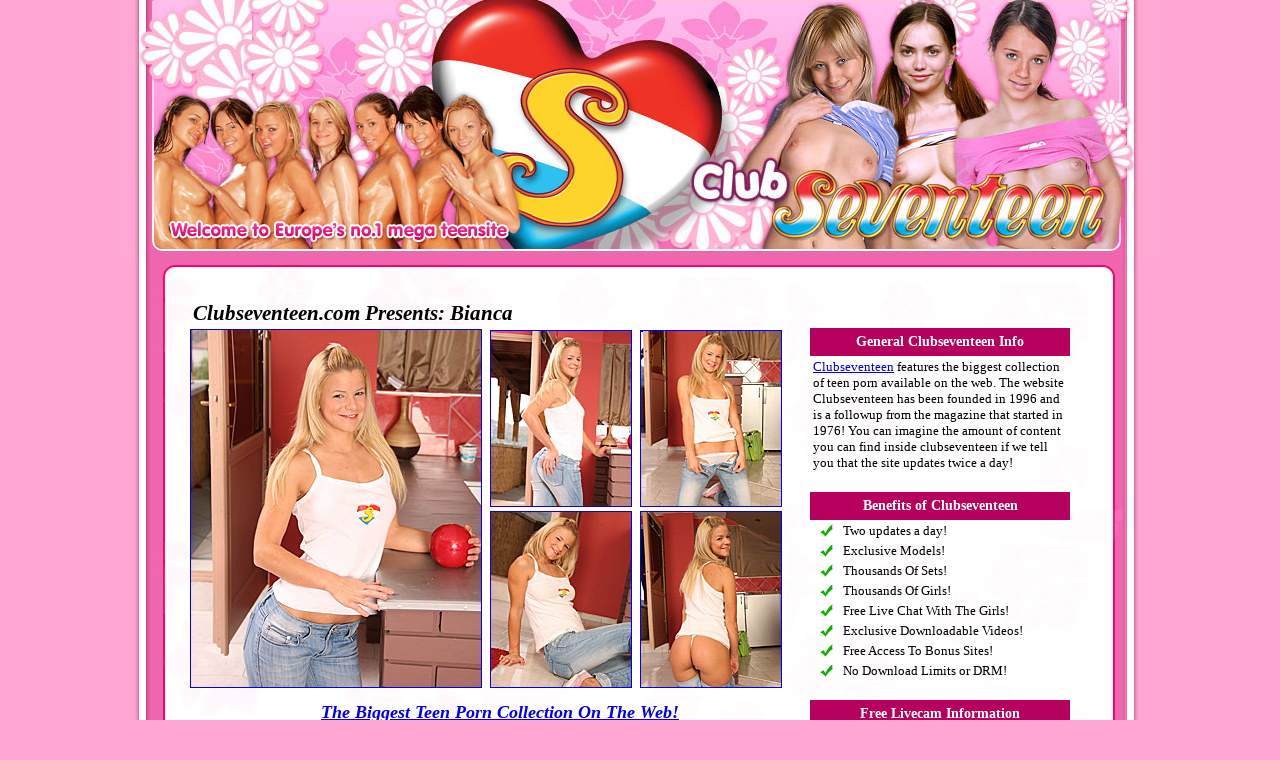

--- FILE ---
content_type: text/html;charset=UTF-8
request_url: https://galleries.imctrck.com/1/32210/33449/index.html
body_size: 10896
content:
<html>
<head>
<title>Clubseventeen Teen Porn</title>
<meta http-equiv="Content-Type" content="text/html; charset=iso-8859-1">

<style type="text/css">
.header
{
font: italic bold 21px verdana
}
.footerlink
{
font: italic bold 51px verdana
}
.link
{
font: italic bold 18px verdana
}
.menuheader
{
font: bold 14px verdana
}
.text
{
font: 13px verdana
}
</style>


</head>
<body bgcolor="#ffa7d2" leftmargin="0" topmargin="0" marginwidth="0" marginheight="0">
<center>
<table id="Table_01" width="1050" height="401" border="0" cellpadding="0" cellspacing="0">
	<tr>
		<td colspan="2">
			<img src="images/index_01.jpg" width="112" height="137" alt=""></td>
		<td>
			<img src="images/index_02.jpg" width="168" height="137" alt=""></td>
		<td>
			<img src="images/index_03.jpg" width="178" height="137" alt=""></td>
		<td>
			<img src="images/index_04.jpg" width="168" height="137" alt=""></td>
		<td>
			<img src="images/index_05.jpg" width="1" height="137" alt=""></td>
		<td>
			<img src="images/index_06.jpg" width="157" height="137" alt=""></td>
		<td>
			<img src="images/index_07.jpg" width="131" height="137" alt=""></td>
		<td>
			<img src="images/index_08.jpg" width="135" height="137" alt=""></td>
	</tr>
	<tr>
		<td>
			<img src="images/index_09.jpg" width="111" height="124" alt=""></td>
		<td colspan="2">
			<img src="images/index_10.jpg" width="169" height="124" alt=""></td>
		<td>
			<img src="images/index_11.jpg" width="178" height="124" alt=""></td>
		<td>
			<img src="images/index_12.jpg" width="168" height="124" alt=""></td>
		<td colspan="2">
			<img src="images/index_13.jpg" width="158" height="124" alt=""></td>
		<td>
			<img src="images/index_14.jpg" width="131" height="124" alt=""></td>
		<td>
			<img src="images/index_15.jpg" width="135" height="124" alt=""></td>
	</tr>
	<tr>
		<td colspan="9" background="images/index_16.gif" width="1050" height="739" align="center">






	<table id="Table_01" width="963" height="300" border="0" cellpadding="0" cellspacing="0">
	<tr>
	<td>
	<img src="images/table_01.gif" width="963" height="19" alt=""></td>
	</tr>
	<tr>
	<td background="images/table_02.jpg" width="963" height="662">



<br>

<table cellspacing="0" cellpadding="0" border="0" align="center">
<tr>
<td align="left" valign="top" width="620">


	<table width="100%">
	<tr>
	<td class="header">
	Clubseventeen.com Presents: Bianca</td>
	</tr>
	</table>


	<table width="600" height="360" cellpadding="0" cellspacing="0">
	<tr>
	<td width="300"> 
	<a href="images/1.jpg"><img src="tn/1.jpg" width="290" height="357" border="1" alt="Teen girl porn"></a>
	</td>
	<td width="150"> 
	<a href="images/2.jpg"><img src="tn/2.jpg" width="140" height="175" border="1" alt="Teen girl porn"></a>
	<img src="images/spacer.gif">
	<a href="images/3.jpg"><img src="tn/3.jpg" width="140" height="175" border="1" alt="Teen girl porn"></a>	
	</td>
	<td width="150"> 
	<a href="images/4.jpg"><img src="tn/4.jpg" width="140" height="175" border="1" alt="Teen girl porn"></a>
	<img src="images/spacer.gif">
	<a href="images/5.jpg"><img src="tn/5.jpg" width="140" height="175" border="1" alt="Teen girl porn"></a>
	</td>
	</tr>
	</table>


	<table width="100%" height="48">
	<tr>
	<td class="link" align="center">
	<center><a href="http://click.imctrck.com/ct?id=32210&banner=64">The Biggest Teen Porn Collection On The Web!</a>
	</td>
	</tr>
	</table>

	<table width="600" height="355" cellpadding="0" cellspacing="0">
	<tr>
	<td width="150"> 
	<a href="images/6.jpg"><img src="tn/6.jpg" width="140" height="175" border="1" alt="Teen girl porn"></a>
	<img src="images/spacer.gif">
	<a href="images/7.jpg"><img src="tn/7.jpg" width="140" height="175" border="1" alt="Teen girl porn"></a>	
	</td>
	<td width="150"> 
	<a href="images/8.jpg"><img src="tn/8.jpg" width="140" height="175" border="1" alt="Teen girl porn"></a>
	<img src="images/spacer.gif">
	<a href="images/9.jpg"><img src="tn/9.jpg" width="140" height="175" border="1" alt="Teen girl porn"></a>
	</td>
	<td width="150"> 
	<a href="images/10.jpg"><img src="tn/10.jpg" width="140" height="175" border="1" alt="Teen girl porn"></a>
	<img src="images/spacer.gif">
	<a href="images/11.jpg"><img src="tn/11.jpg" width="140" height="175" border="1" alt="Teen girl porn"></a>	
	</td>
	<td width="150"> 
	<a href="images/12.jpg"><img src="tn/12.jpg" width="140" height="175" border="1" alt="Teen girl porn"></a>
	<img src="images/spacer.gif">
	<a href="images/13.jpg"><img src="tn/13.jpg" width="140" height="175" border="1" alt="Teen girl porn"></a>
	</td>
	</tr>
	</table>


	<table width="100%" height="48">
	<tr>
	<td class="link" align="center">
	<center><a href="http://click.imctrck.com/ct?id=32210&banner=64">Tons Of Teenies Who Love To Get Naughty!</a>
	</td>
	</tr>
	</table>

	<table width="600" height="360" cellpadding="0" cellspacing="0">
	<tr>
	<td width="300"> 
	<a href="images/14.jpg"><img src="tn/14.jpg" width="290" height="357" border="1" alt="Teen girl porn"></a>
	</td>
	<td width="300"> 
	<a href="images/15.jpg"><img src="tn/15.jpg" width="290" height="357" border="1" alt="Teen girl porn"></a>
	</td>
	</table>

</td>
<td width="280" valign="top">

	<table width="100%" height="30"><tr><td class="header"></td></tr></table>




	<table width="260" height="28" bgcolor="#b7005e">
	<tr>
	<td class="menuheader" align="center">
	<font color="#ffffff">General Clubseventeen Info</font>
	</td>
	</tr>
	</table>
	<table width="260" height="28">
	<tr>
	<td class="text">
	<a href="http://click.imctrck.com/ct?id=32210&banner=64">Clubseventeen</a> features the biggest collection of teen porn available on the web. The website Clubseventeen has been founded in 1996 and is a followup from the magazine that started in 1976! You can imagine the amount of content you can find inside clubseventeen if we tell you that the site updates twice a day!
	</td>
	</tr>
	</table>




<br>



	<table width="260" height="28" bgcolor="#b7005e">
	<tr>
	<td class="menuheader" align="center">
	<font color="#ffffff">Benefits of Clubseventeen</font>
	</td>
	</tr>
	</table>
	<table width="260" height="28">
	<tr>
	<td align="center">
	<img src="images/plus.gif">
	</td>
	<td class="text">
	Two updates a day!
	</td>
	</tr>
	<tr>
	<td align="center">
	<img src="images/plus.gif">
	</td>
	<td class="text">
	Exclusive Models!
	</td>
	</tr>
	<tr>
	<td align="center">
	<img src="images/plus.gif">
	</td>
	<td class="text">
	Thousands Of Sets!
	</td>
	</tr>
	<tr>
	<td align="center">
	<img src="images/plus.gif">
	</td>
	<td class="text">
	Thousands Of Girls!
	</td>
	</tr>
	<tr>
	<td align="center">
	<img src="images/plus.gif">
	</td>
	<td class="text">
	Free Live Chat With The Girls!
	</td>
	</tr>
	<tr>
	<td align="center">
	<img src="images/plus.gif">
	</td>
	<td class="text">
	Exclusive Downloadable Videos!
	</td>
	</tr>
	<tr>
	<td align="center">
	<img src="images/plus.gif">
	</td>
	<td class="text">
	Free Access To Bonus Sites!
	</td>
	</tr>
	<tr>
	<td align="center">
	<img src="images/plus.gif">
	</td>
	<td class="text">
	No Download Limits or DRM!
	</td>
	</tr>
	</table>




<br>



	<table width="260" height="28" bgcolor="#b7005e">
	<tr>
	<td class="menuheader" align="center">
	<font color="#ffffff">Free Livecam Information</font>
	</td>
	</tr>
	</table>
	<table width="260" height="28">
	<tr>
	<td class="text">
	Inside <a href="http://click.imctrck.com/ct?id=32210&banner=64">Clubseventeen</a> you'll notice you'll also have the option to chat with our live girls! This option is 100% free and is completely unlimited and xrated!<br><br>Make sure you visit the livecam section because clubseventeen is the only site that offers unlimted chat time with the girls!<br><br>Tell our girls what to do and they will follow your command, looking for some quality time? You'll definetly find it inside clubseventeen.com!
	</td>
	</tr>
	</table>




<br>


<a href="http://click.imctrck.com/ct?id=32210&banner=64"><img src="images/button.jpg" border="0"></a>

<br>

</td>
</tr>
</table>

<br>


	<table width="100%">
	<tr>
	<td class="footerlink" align="center">
	<center><a href="http://click.imctrck.com/ct?id=32210&banner=64">Enter For The Full Set!</a>
	</td>
	</tr>
	</table>


<center>

<br><br><br>

	<table width="900">
	<tr>
	<td align="center" width="150">
	<img src="images/thumb1.jpg" width="140" height="120" border="1">
	</td>
	<td align="center" width="150">
	<img src="images/thumb2.jpg" width="140" height="120" border="1">
	</td>
	<td align="center" width="150">
	<img src="images/thumb3.jpg" width="140" height="120" border="1">
	</td>
	<td align="center" width="150">
	<img src="images/thumb4.jpg" width="140" height="120" border="1">
	</td>
	<td align="center" width="150">
	<img src="images/thumb5.jpg" width="140" height="120" border="1">
	</td>
	<td align="center" width="150">
	<img src="images/thumb6.jpg" width="140" height="120" border="1">
	</td>
	</tr>
	<tr>
	<td align="center" width="150">
	<img src="images/thumb7.jpg" width="140" height="120" border="1">
	</td>
	<td align="center" width="150">
	<img src="images/thumb8.jpg" width="140" height="120" border="1">
	</td>
	<td align="center" width="150">
	<img src="images/thumb9.jpg" width="140" height="120" border="1">
	</td>
	<td align="center" width="150">
	<img src="images/thumb10.jpg" width="140" height="120" border="1">
	</td>
	<td align="center" width="150">
	<img src="images/thumb11.jpg" width="140" height="120" border="1">
	</td>
	<td align="center" width="150">
	<img src="images/thumb12.jpg" width="140" height="120" border="1">
	</td>
	</tr>
	</table>



<br><br><br><br><br>






	</td>
	</tr>
	<tr>
	<td>
	<img src="images/table_03.gif" width="963" height="19" alt=""></td>
	</tr>
	</table>





<br><br>

<i><font face="verdana" size="1" color="000000">18 U.S.C. Section 2257 Compliance Notice - http://www.imco.nl/2257/</font></i>


		</td>
	</tr>
	<tr>
		<td>
			<img src="images/spacer.gif" width="111" height="1" alt=""></td>
		<td>
			<img src="images/spacer.gif" width="1" height="1" alt=""></td>
		<td>
			<img src="images/spacer.gif" width="168" height="1" alt=""></td>
		<td>
			<img src="images/spacer.gif" width="178" height="1" alt=""></td>
		<td>
			<img src="images/spacer.gif" width="168" height="1" alt=""></td>
		<td>
			<img src="images/spacer.gif" width="1" height="1" alt=""></td>
		<td>
			<img src="images/spacer.gif" width="157" height="1" alt=""></td>
		<td>
			<img src="images/spacer.gif" width="131" height="1" alt=""></td>
		<td>
			<img src="images/spacer.gif" width="135" height="1" alt=""></td>
	</tr>
</table>
</center>
</body>
</html>